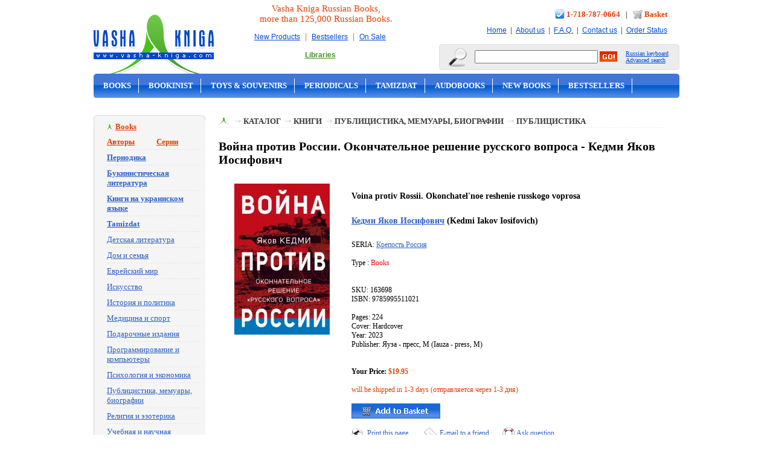

--- FILE ---
content_type: text/html
request_url: https://www.vasha-kniga.com/productdetail.asp?productid=1433926
body_size: 34652
content:


<!DOCTYPE html PUBLIC "-//W3C//DTD XHTML 1.0 Transitional//EN" "https://www.w3.org/TR/xhtml1/DTD/xhtml1-transitional.dtd">
<html xmlns="https://www.w3.org/1999/xhtml">



<html>
<head>

<title>Война против России. Окончательное решение русского вопроса -  Кедми Яков Иосифович - Voina protiv Rossii. Okonchatel'noe reshenie russkogo voprosa - Kedmi Iakov Iosifovich - 9785995511021</title>
<meta name="description" content="НОВАЯ КНИГА известного военно-политического эксперта, бывшего руководителя израильской спецслужбы Натив, Якова Кедми посвящена ВОЙНЕ НА УНИЧТОЖЕНИЕ, которую коллективный Запад развязал против России.
 	Почему нацизм – это прямое порождение европейской цивилизации, а русофобия снова очень популярна">
<meta name="keywords" content="Война против России. Окончательное решение русского вопроса,  Кедми Яков Иосифович, Voina protiv Rossii. Okonchatel'noe reshenie russkogo voprosa, Kedmi Iakov Iosifovich, 9785995511021, Крепость Россия, russian books">
<meta http-equiv="Content-Type" content="text/html; charset=windows-1251">
<link rel="canonical" href="https://www.vasha-kniga.com/productdetail.asp?productid=1433926" />
<link href="style.css" rel="stylesheet" type="text/css" />
<link href="frames.css" rel="stylesheet" type="text/css" />
<link href="images/logoicon.ico" REL="shortcut icon">


<script type="text/javascript" src="lightbox/prototype.js"></script>
<script type="text/javascript" src="lightbox/scriptaculous.js?load=effects"></script>
<script type="text/javascript" src="lightbox/lightbox.js"></script>

<link rel="stylesheet" href="lightbox/lightbox.css" type="text/css" media="screen">

</head>

<body style="margin:0px">

<SCRIPT LANGUAGE=javascript>
<!--
function showKeyboard() {
keyboardWindow = window.open('keyboard.htm','keyboard','height=250,width=400, left=10,top=50');
keyboardWindow.focus();
}
function showKeyboardForInput(inputname) {
keyboardWindow = window.open('keyboard.asp?input='+inputname,'keyboard','height=250,width=400, left=10,top=50');
keyboardWindow.focus();
}
//-->
</SCRIPT>

<!-- Google tag (gtag.js) -->
<script async src="https://www.googletagmanager.com/gtag/js?id=G-4NTV6TGWSE"></script>
<script>   window.dataLayer = window.dataLayer || [];
function gtag(){dataLayer.push(arguments);}
gtag('js', new Date());
gtag('config', 'G-4NTV6TGWSE');
</script>

<a name=topofpage></a>
<div align="center">

  <table width="970" border="0" cellspacing="0" cellpadding="0">
    <tbody><tr>
      <td width="215" align="left"><a href="https://www.vasha-kniga.com"><img src="images/logo.gif" width="200" height="107" border="0" style="margin-top: 15px;"></a></td>
      <td class="promo" style="padding: 0 10px 0 15px;" align="center">
        Vasha Kniga Russian Books,<br />more than 125,000 Russian Books.
        <br />
        <div class="top_number">
        <a href="https://www.vasha-kniga.com/productlistnew.asp">New Products</a> &nbsp;|&nbsp; <a href="https://www.vasha-kniga.com/productlistbestsell.asp">Bestsellers</a> &nbsp;|&nbsp; <a href="https://www.vasha-kniga.com/productlistonsale.asp">On Sale</a>
        <br>
        <a href="https://www.vasha-kniga.com/lib_login.asp"><font color="#48932A"><b>Libraries</b></font></a>  <!-- &nbsp;|&nbsp; <a href="https://www.vasha-kniga.com/whole_login.asp"><font color="#48932A"><b>Wholesale</b></font></a> -->
        </div>
      </td>
      <td width="420" align="right">
      	<div class="top_number">
        	<img alt="" src="images/icon_phone.gif" width="16" height="15" style="vertical-align: middle; margin-bottom: 3px;">
            <strong><a href="https://www.vasha-kniga.com/contactus.asp" style="text-decoration: none; color:#e63c00; font-size:13px">1-718-787-0664</a></strong>
            &nbsp; | &nbsp;
            <img alt="" src="images/cart.png" style="vertical-align: middle; margin-bottom: 3px;">
            <strong><a href="https://www.vasha-kniga.com/basket.asp" style="text-decoration: none; color:#e63c00; font-size:13px">Basket</a></strong>
        	<br />
            <a href="https://www.vasha-kniga.com">Home</a> &nbsp;|&nbsp;
            <a href="https://www.vasha-kniga.com/aboutus.asp">About us</a> &nbsp;|&nbsp;
            <a href="https://www.vasha-kniga.com/faq.asp">F.A.Q.</a> &nbsp;|&nbsp;
            <a href="https://www.vasha-kniga.com/contactus.asp">Contact us</a> &nbsp;|&nbsp;
            <a href="https://www.vasha-kniga.com/orderstat.asp">Order Status</a>
      	</div>

        <table border="0" cellpadding="0" cellspacing="0">
            <tbody>
            	<tr>
                  <td valign="middle"><img alt="" src="images/search.gif"></td>
                  <td valign="middle" class="topsearch">&nbsp;</td>
                  <td class="topsearch"><form name="searchForm" id="searchForm" action="https://www.vasha-kniga.com/search.asp" method="post" style="margin: 0">
					<table border="0" cellspacing="0" cellpadding="0">
                        <tbody><tr>
                          <td><input name="SearchText" id="SearchText" type="text" class="searchform" value=""></td>
                          <td>&nbsp;</td>
                          <td><input name="image" type="image" src="images/btn_go.gif"></td>
                        </tr>
                  </tbody></table>
                  </form></td>
                  <td valign="middle" class="topsearch">&nbsp;</td>
                  <td valign="middle" align="left" class="topsearch"><a href="javascript:showKeyboard();" style="color:#004cd7; font-size: 10px">Russian keyboard</a>
                  <br />
                  <a href="https://www.vasha-kniga.com/searchextra.asp" style="color:#004cd7; font-size: 10px">Advanced search</a></td>
                  <td valign="middle" class="topsearch">&nbsp;</td>
                  <td class="topsearch"><img alt="" src="images/c_search_r.gif"></td>
                </tr>
    		</tbody>
        </table>
      </td>
    </tr>
  </tbody></table>

  <table width="970" border="0" cellspacing="0" cellpadding="0" align="center">
  <tbody><tr>
    <td valign="top"><div id="header">
        <table border="0" cellpadding="0" cellspacing="0" width="100%">
          <tbody><tr valign="top">
            <td width="970" height="40" align="left">
            	<ul class="top-links">
                    <li><a href="https://www.vasha-kniga.com/categorylist.asp?parentid=2">Books</a></li>
					<li><a href="https://www.vasha-kniga.com/categorylist.asp?parentid=293">Bookinist</a></li>
                    
                    <li><a href="https://www.vasha-kniga.com/categorylist.asp?parentid=224">Toys & Souvenirs</a></li> 
                    <li><a href="https://www.vasha-kniga.com/categorylist.asp?parentid=260">Periodicals</a></li>
					<li><a href="https://www.vasha-kniga.com/categorylist.asp?parentid=297">Tamizdat</a></li>
                    <li><a href="https://www.vasha-kniga.com/categorylist.asp?parentid=182">Audobooks</a></li>
                    <li><a href="https://www.vasha-kniga.com/productlistnew.asp">New Books</a></li>
					<li><a href="https://www.vasha-kniga.com/productlistbestsell.asp">Bestsellers</a></li>
					<li class="last"><a href="https://www.vasha-kniga.com/productlistonsale.asp">On Sale</a></li>
                </ul>
            </td>
          </tr>
        </tbody>
        </table>
    </div></td>
    </tr>
</tbody></table>

<table border="0" cellspacing="0" cellpadding="0" width="970">
  <tr>
    <td align="left" width="185" valign="top">


<!-- BOOKS -->
<table width="185" border="0" cellspacing="0" cellpadding="0">
	<tr><td colspan="3"><img src="images/tab_top.jpg"></td></tr>
	<tr><td class="frame_left"></td>
		<td bgcolor="#f5f5f5">
			<table width="165" border="0" cellspacing="0" cellpadding="2" align="right">
				<tr align="left">
					<td><div class="subtitle_categories"><a href="https://www.vasha-kniga.com/categorylist.asp?parentid=2"><font color=#e63c00>Books</font></a></div></td>
				</tr>
				<tr align="left">
					<td>
					<div class="categories"><a href="https://www.vasha-kniga.com/allauthors.asp"><b><font color="#e63c00">Авторы</font></b></a>&nbsp;&nbsp;&nbsp;&nbsp;&nbsp;&nbsp;&nbsp;&nbsp;&nbsp;&nbsp;&nbsp;&nbsp;<a href="https://www.vasha-kniga.com/allseria.asp"><b><font color="#e63c00">Серии</font></b></a></div>
					<div class="categories"><a href="https://www.vasha-kniga.com/categorylist.asp?parentid=260"><b>Периодика</b></a></div>
					<div class="categories"><a href="https://www.vasha-kniga.com/categorylist.asp?parentid=293"><b>Букинистическая литература</b></a></div>
					<div class="categories"><a href="https://www.vasha-kniga.com/categorylist.asp?parentid=296"><b>Книги на украинском языке</b></a></div>
					<div class="categories"><a href="https://www.vasha-kniga.com/categorylist.asp?parentid=297"><b>Tamizdat</b></a></div>
					<div class="categories"><a href="https://www.vasha-kniga.com/categorylist.asp?parentid=17">Детская литература</a></div>
					<div class="categories"><a href="https://www.vasha-kniga.com/categorylist.asp?parentid=10">Дом и семья</a></div>
					<div class="categories"><a href="https://www.vasha-kniga.com/categorylist.asp?parentid=16">Еврейский мир</a></div>
					<div class="categories"><a href="https://www.vasha-kniga.com/categorylist.asp?parentid=13">Искусство</a></div>
					<div class="categories"><a href="https://www.vasha-kniga.com/categorylist.asp?parentid=14">История и политика</a></div>
					<div class="categories"><a href="https://www.vasha-kniga.com/categorylist.asp?parentid=11">Медицина и спорт</a></div>
					<div class="categories"><a href="https://www.vasha-kniga.com/categorylist.asp?parentid=18">Подарочные издания</a></div>
					<div class="categories"><a href="https://www.vasha-kniga.com/categorylist.asp?parentid=4">Программирование и компьютеры</a></div>
					<div class="categories"><a href="https://www.vasha-kniga.com/categorylist.asp?parentid=6">Психология и экономика</a></div>
					<div class="categories"><a href="https://www.vasha-kniga.com/categorylist.asp?parentid=15">Публицистика, мемуары, биографии</a></div>
					<div class="categories"><a href="https://www.vasha-kniga.com/categorylist.asp?parentid=9">Религия и эзотерика</a></div>
					<div class="categories"><a href="https://www.vasha-kniga.com/categorylist.asp?parentid=8">Учебная и научная литература</a></div>
					<div class="categories"><a href="https://www.vasha-kniga.com/categorylist.asp?parentid=7">Филология</a></div>
					<div class="categories"><a href="https://www.vasha-kniga.com/categorylist.asp?parentid=5">Философия</a></div>
					<div class="categories"><a href="https://www.vasha-kniga.com/categorylist.asp?parentid=12">Хобби и досуг</a></div>
					<div class="categories"><a href="https://www.vasha-kniga.com/categorylist.asp?parentid=3">Художественная литература</a></div>
					<div class="subsubtitle"><a href="https://www.vasha-kniga.com/categorylist.asp?parentid=2">View All</a></div>
					</td>
			   </tr>
			</table>
		</td>
         <td class="frame_right"></td>
	</tr>
    <tr><td colspan="3"><img src="images/tab_bottom.jpg"></td></tr>
</table>
<!-- /BOOKS -->
<br />
<!-- DVD -->
<table width="185" border="0" cellspacing="0" cellpadding="0">
	<tr><td colspan="3"><img src="images/tab_top.jpg"></td></tr>
	<tr><td class="frame_left"></td>
		<td bgcolor="#f5f5f5">
			<table width="165" border="0" cellspacing="0" cellpadding="2" align="right">
				<tr align="left">
					<td><div class="subtitle_categories"><a href="https://www.vasha-kniga.com/categorylist.asp?parentid=180"><font color=#e63c00>DVD</font></a></div></td>
				</tr>
				<tr align="left">
					<td>
					<div class="categories"><a href="https://www.vasha-kniga.com/categorylist.asp?parentid=191">Детектив, Боевик</a></div>
					<div class="categories"><a href="https://www.vasha-kniga.com/categorylist.asp?parentid=183">Детское Кино</a></div>
					<div class="categories"><a href="https://www.vasha-kniga.com/categorylist.asp?parentid=190">Документальное Кино</a></div>
					<div class="categories"><a href="https://www.vasha-kniga.com/categorylist.asp?parentid=184">Драма. Мелодрама</a></div>
					<div class="categories"><a href="https://www.vasha-kniga.com/categorylist.asp?parentid=288">Классика</a></div>
					<div class="categories"><a href="https://www.vasha-kniga.com/categorylist.asp?parentid=185">Комедия</a></div>
					<div class="categories"><a href="https://www.vasha-kniga.com/categorylist.asp?parentid=186">Музыка. Опера. Балет</a></div>
					<div class="categories"><a href="https://www.vasha-kniga.com/categorylist.asp?parentid=187">Русский Сериал</a></div>
					<div class="categories"><a href="https://www.vasha-kniga.com/categorylist.asp?parentid=193">Юмор, Сатира</a></div>
					<div class="subsubtitle"><a href="https://www.vasha-kniga.com/categorylist.asp?parentid=180">View All</a></div>
					</td>
			   </tr>
			</table>
		</td>
         <td class="frame_right"></td>
	</tr>
    <tr><td colspan="3"><img src="images/tab_bottom.jpg"></td></tr>
</table>
<!-- /DVD -->
<br />
<!-- CD -->
<table width="185" border="0" cellspacing="0" cellpadding="0">
	<tr><td colspan="3"><img src="images/tab_top.jpg"></td></tr>
	<tr><td class="frame_left"></td>
		<td bgcolor="#f5f5f5">
			<table width="165" border="0" cellspacing="0" cellpadding="2" align="right">
				<tr align="left">
					<td><div class="subtitle_categories"><a href="https://www.vasha-kniga.com/categorylist.asp?parentid=181"><font color=#e63c00>CD</font></a></div></td>
				</tr>
				<tr align="left">
					<td>
					<div class="categories"><a href="https://www.vasha-kniga.com/categorylist.asp?parentid=181">Audio CD</a></div>
					<div class="subsubtitle"><a href="categorylist.asp?parentid=181">View All</a></div>
					</td>
			   </tr>
			</table>
		</td>
         <td class="frame_right"></td>
	</tr>
    <tr><td colspan="3"><img src="images/tab_bottom.jpg"></td></tr>
</table>
<!-- /CD -->
<br />
<!-- audio books -->
<table width="185" border="0" cellspacing="0" cellpadding="0">
	<tr><td colspan="3"><img src="images/tab_top.jpg"></td></tr>
	<tr><td class="frame_left"></td>
		<td bgcolor="#f5f5f5">
			<table width="165" border="0" cellspacing="0" cellpadding="2" align="right">
				<tr align="left">
					<td><div class="subtitle_categories"><a href="https://www.vasha-kniga.com/categorylist.asp?parentid=182"><font color=#e63c00>Audio Books</font></a></div></td>
				</tr>
				<tr align="left">
					<td>
					<div class="categories"><a href="https://www.vasha-kniga.com/categorylist.asp?parentid=182">Audio Books</a></div>
					<div class="subsubtitle"><a href="categorylist.asp?parentid=182">View All</a></div>
					</td>
			   </tr>
			</table>
		</td>
         <td class="frame_right"></td>
	</tr>
    <tr><td colspan="3"><img src="images/tab_bottom.jpg"></td></tr>
</table>
<!-- /audio books -->
<br />
<!-- toys -->
<table width="185" border="0" cellspacing="0" cellpadding="0">
	<tr><td colspan="3"><img src="images/tab_top.jpg"></td></tr>
	<tr><td class="frame_left"></td>
		<td bgcolor="#f5f5f5">
			<table width="165" border="0" cellspacing="0" cellpadding="2" align="right">
				<tr align="left">
					<td><div class="subtitle_categories"><a href="https://www.vasha-kniga.com/categorylist.asp?parentid=224"><font color=#e63c00>Toys and Souvenirs</font></a></div></td>
				</tr>
				<tr align="left">
					<td>
					<div class="categories"><a href="https://www.vasha-kniga.com/categorylist.asp?parentid=282">Educational</a></div>
					<div class="categories"><a href="https://www.vasha-kniga.com/categorylist.asp?parentid=281">Games</a></div>
					<div class="categories"><a href="https://www.vasha-kniga.com/categorylist.asp?parentid=226">Souvenirs</a></div>
					<div class="categories"><a href="https://www.vasha-kniga.com/categorylist.asp?parentid=225">Toys</a></div>
					<div class="categories"><a href="https://www.vasha-kniga.com/categorylist.asp?parentid=280">Training</a></div>
					<div class="subsubtitle"><a href="categorylist.asp?parentid=224">View All</a></div>
					</td>
			   </tr>
			</table>
		</td>
         <td class="frame_right"></td>
	</tr>
    <tr><td colspan="3"><img src="images/tab_bottom.jpg"></td></tr>
</table>
<!-- /toys -->
<br />
<a href="https://www.vasha-kniga.com/productlistnew.asp"><img alt="" src="images/banners/new_products.gif" border="0"/></a>
<br><br>
<a href="https://www.vasha-kniga.com/productlistbestsell.asp"><img alt="" src="images/banners/bestsell.jpg" border="0"/></a>
<br><br>
<a href="https://www.vasha-kniga.com/productlistonsale.asp"><img alt="" src="images/banners/sale.gif" border="0"/></a>
<br><br>

	</td>
    <td valign="top" class="main" align="left">







<div class="nav"><img alt="" src="images/icon_middle.gif" width="17" height="11" />&nbsp;&nbsp;<img src='images/point_nav.gif' width=15 height=8 />&nbsp;<a href='https://www.vasha-kniga.com/categorylist.asp?ParentID=1'>Каталог</a>&nbsp;<img src='images/point_nav.gif' width=15 height=8 />&nbsp;<a href='https://www.vasha-kniga.com/categorylist.asp?ParentID=2'>Книги</a>&nbsp;<img src='images/point_nav.gif' width=15 height=8 />&nbsp;<a href='https://www.vasha-kniga.com/categorylist.asp?ParentID=15'>Публицистика, мемуары, биографии</a>&nbsp;<img src='images/point_nav.gif' width=15 height=8 />&nbsp;<a href='https://www.vasha-kniga.com/categorylist.asp?ParentID=168'>Публицистика</a></div>

<div class="detail">
<h2>Война против России. Окончательное решение русского вопроса -  Кедми Яков Иосифович</h2>
<table width="100%"  border="0" cellspacing="10" cellpadding="0">
	<tr>
		<td width="200" valign=top align=center>

				<img src="https://www.vasha-kniga.com/images/products/9785995511021.jpg" class="productdetailimage" onError="this.src='images/comingsoon_small.gif';">
		
<br />

		</td>
		<td valign="top">
					 <h3>Voina protiv Rossii. Okonchatel'noe reshenie russkogo voprosa</h3>

					 <!--<div class="title">Война против России. Окончательное решение русского вопроса</div>
   					 <div class="mainlink2">Voina protiv Rossii. Okonchatel'noe reshenie russkogo voprosa</div>-->



   					 <h3><div class="autor"><a href="productlistbyauthor.asp?look1=%CA%E5%E4%EC%E8+%DF%EA%EE%E2+%C8%EE%F1%E8%F4%EE%E2%E8%F7&look2="> Кедми Яков Иосифович</a> (Kedmi Iakov Iosifovich)</div></h3>

					SERIA: <a href="productlistbyseria.asp?look1=%CA%F0%E5%EF%EE%F1%F2%FC+%D0%EE%F1%F1%E8%FF">Крепость Россия</a> <br />

						<br/>
						Type : <font color=red>Books</font><br><br>
						<br>
						
						SKU: 163698<br>
						
						ISBN: 9785995511021<br>
						

						<br>

 Pages: 224<br>  Cover: Hardcover<br>  Year: 2023<br> Publisher: Яуза - пресс, М (Iauza - press, M)<br>



<br />
<br />
			<strong>Your Price:</strong> <span class="price">$19.95</span>
			<br /><br />
<span class=red>will be shipped in 1-3 days (отправляется через 1-3 дня)</span>
			<br><br>
			
			<a href="basadd.asp?productid=1433926"><img src="images/btn_add_to_cart.gif" border="0" /></a>
			
			<br><br>
			<table width="100%" border="0" cellspacing="0" cellpadding="0">
			<tr>
			<td width="120" align="left"><img src="images/icon_print.gif" alt="Print" width="23" height="20" style="vertical-align:middle" /> <a href="https://www.vasha-kniga.com/productprint.asp?productid=1433926">Print this page</a> </td>
			<td width="130" align="left"><img src="images/icon_email.gif" alt="Email" width="23" height="20" style="vertical-align:middle" /> <a href="mailto:?subject=Check Vasha-Kniga.com&body=https://www.vasha-kniga.com/productdetail.asp?productid=1433926">E-mail to a friend</a> </td>
			<td align="left"><img src="images/icon_help.gif" alt="Help" width="21" height="20" style="vertical-align:middle" /> <a href="mailto:info@vasha-kniga.com?subject=Product question&body=https://www.vasha-kniga.com/productdetail.asp?productid=1433926">Ask question</a> </td>
			</tr>
			</table>
		</td>
	</tr>
</table>



<table width="100%" border="0" cellspacing="0" cellpadding="0">
	<tr>
		<td class="points">&nbsp;</td>
	</tr>
	<tr>
		<td class="autor">

		<strong>Краткая аннотация:</strong><br />НОВАЯ КНИГА известного военно-политического эксперта, бывшего руководителя израильской спецслужбы "Натив", Якова Кедми посвящена ВОЙНЕ НА УНИЧТОЖЕНИЕ, которую коллективный Запад развязал против России.<br> 	Почему нацизм – это прямое порождение европейской цивилизации, а русофобия снова очень популярна в западном обществе? Почему Нюрнбергский процесс стал дешевой комедией и призрак Четвертого реи?ха сегодня уже вовсю бродит по Европе? Как Украина и Польша превратились в антироссийский плацдарм НАТО? Почему Соединенные Штаты стремительно теряют влияние в мире? Какую роль в развернувшемся глобальном противостоянии играет Китай? Почему именно сеи?час начался крестовыи? поход США и Европы с задачей окончательно решить "русский вопрос"? На эти и многие другие актуальные вопросы Яков Кедми подробно отвечает в своей новой работе.<br> 	"То, что Третий Рейх был побежден и разбит Красной Армией – это досадное недоразумение на историческом пути развития "просвященной" Европы. Запад никогда всерьез не воевал с нацизмом, поскольку именно в СССР, а не в Гитлере видел своего главного врага..."<br> 	"Западный мир давно ведет против России войну, стремясь уничтожить ее цивилизацию и культуру. Сейчас это противостояние перешло на новый уровень и русские объявлены вне закона. Уничтожение России и русских – именно такая цель стоит перед коллективным Западом..."</td>
	</tr>
</table>



<br><br>


<table width="100%" border="0" cellspacing="2" cellpadding="0">
	<tr>
		<td colspan=3 class="points">&nbsp;</td>
	</tr>
	<tr>

            <td width="33%" valign="top">
			<table width="100%" border="0" cellspacing="0" cellpadding="0">
				<tr>
					<td width="70" valign="top"><a href="productdetail.asp?productid=1433929">

				<img src="images/products/AA1433929.jpg" class="product" width="70" onError="this.src='images/comingsoon_small.gif';">
		

					</td>
					<td valign="top">
					<table width="100%" border="0" cellspacing="0" cellpadding="0">
						<tr>
							<td><div class="mainlink" ><a href="productdetail.asp?productid=1433929">1962. Хрущев. Кеннеди. Кастро. Как мир чуть не погиб</a></div>
								<div class="mainlink2" ><a href="productdetail.asp?productid=1433929">1962. Khrushchev. Kennedi. Kastro. Kak mir chut' ne pogib</a></div>
								<div class="autor">Никонов Вячеслав Алексеевич </div>
							</td>
						</tr>
						<tr>
							<td>
								<strong>Your Price:</strong> <span class="price">$29.95</span><br />
								<a href="basadd.asp?productid=1433929"><img src="images/btn_buy_now.gif" border=0 vspace=2></a><br>
								<font color=red>shipped in 1-3 days </font>
							</td>
						</tr>
					</table>
					</td>
				</tr>
			</table>
			</td>


            <td width="33%" valign="top">
			<table width="100%" border="0" cellspacing="0" cellpadding="0">
				<tr>
					<td width="70" valign="top"><a href="productdetail.asp?productid=1433951">

				<img src="images/products/163723.jpg" class="product" width="70" onError="this.src='images/comingsoon_small.gif';">
		

					</td>
					<td valign="top">
					<table width="100%" border="0" cellspacing="0" cellpadding="0">
						<tr>
							<td><div class="mainlink" ><a href="productdetail.asp?productid=1433951">Европейская герилья: партизанская война против НАТО в Европе</a></div>
								<div class="mainlink2" ><a href="productdetail.asp?productid=1433951">Evropeiskaia geril'ia: partizanskaia voina protiv NATO v Evrope</a></div>
								<div class="autor">Колпакиди А.И., Нигматулин М.В. </div>
							</td>
						</tr>
						<tr>
							<td>
								<strong>Your Price:</strong> <span class="price">$34.95</span><br />
								<a href="basadd.asp?productid=1433951"><img src="images/btn_buy_now.gif" border=0 vspace=2></a><br>
								<font color=red>shipped in 1-3 days </font>
							</td>
						</tr>
					</table>
					</td>
				</tr>
			</table>
			</td>


            <td width="33%" valign="top">
			<table width="100%" border="0" cellspacing="0" cellpadding="0">
				<tr>
					<td width="70" valign="top"><a href="productdetail.asp?productid=1435664">

				<img src="images/products/VV1435664.jpg" class="product" width="70" onError="this.src='images/comingsoon_small.gif';">
		

					</td>
					<td valign="top">
					<table width="100%" border="0" cellspacing="0" cellpadding="0">
						<tr>
							<td><div class="mainlink" ><a href="productdetail.asp?productid=1435664">Социальные конфликты и политические отношения</a></div>
								<div class="mainlink2" ><a href="productdetail.asp?productid=1435664">Sotsial'nye konflikty i politicheskie otnosheniia</a></div>
								<div class="autor">Иванов Олег Борисович </div>
							</td>
						</tr>
						<tr>
							<td>
								<strong>Your Price:</strong> <span class="price">$44.29</span><br />
								<a href="basadd.asp?productid=1435664"><img src="images/btn_buy_now.gif" border=0 vspace=2></a><br>
								<font color=red>shipped in 14-20 days</font>
							</td>
						</tr>
					</table>
					</td>
				</tr>
			</table>
			</td>


	</tr>
	<tr><td colspan=3 class="points">&nbsp;</td></tr>
	<tr>

            <td width="33%" valign="top">
			<table width="100%" border="0" cellspacing="0" cellpadding="0">
				<tr>
					<td width="70" valign="top"><a href="productdetail.asp?productid=1435767">

				<img src="images/products/AA1437883.jpg" class="product" width="70" onError="this.src='images/comingsoon_small.gif';">
		

					</td>
					<td valign="top">
					<table width="100%" border="0" cellspacing="0" cellpadding="0">
						<tr>
							<td><div class="mainlink" ><a href="productdetail.asp?productid=1435767">Англия. Полня история страны</a></div>
								<div class="mainlink2" ><a href="productdetail.asp?productid=1435767">Angliia. Polnia istoriia strany</a></div>
								<div class="autor">Д. Мортинсон </div>
							</td>
						</tr>
						<tr>
							<td>
								<strong>Your Price:</strong> <span class="price">$18.17</span><br />
								<a href="basadd.asp?productid=1435767"><img src="images/btn_buy_now.gif" border=0 vspace=2></a><br>
								<font color=red>shipped in 14-20 days</font>
							</td>
						</tr>
					</table>
					</td>
				</tr>
			</table>
			</td>


            <td width="33%" valign="top">
			<table width="100%" border="0" cellspacing="0" cellpadding="0">
				<tr>
					<td width="70" valign="top"><a href="productdetail.asp?productid=1435937">

				<img src="images/products/9785995511762.jpg" class="product" width="70" onError="this.src='images/comingsoon_small.gif';">
		

					</td>
					<td valign="top">
					<table width="100%" border="0" cellspacing="0" cellpadding="0">
						<tr>
							<td><div class="mainlink" ><a href="productdetail.asp?productid=1435937">1941. 22 июня. Предисловие Алексея Исаева</a></div>
								<div class="mainlink2" ><a href="productdetail.asp?productid=1435937">1941. 22 iiunia. Predislovie Alekseia Isaeva</a></div>
								<div class="autor">Некрич Александр Моисеевич </div>
							</td>
						</tr>
						<tr>
							<td>
								<strong>Your Price:</strong> <span class="price">$25.39</span><br />
								<a href="basadd.asp?productid=1435937"><img src="images/btn_buy_now.gif" border=0 vspace=2></a><br>
								<font color=red>shipped in 14-20 days</font>
							</td>
						</tr>
					</table>
					</td>
				</tr>
			</table>
			</td>


            <td width="33%" valign="top">
			<table width="100%" border="0" cellspacing="0" cellpadding="0">
				<tr>
					<td width="70" valign="top"><a href="productdetail.asp?productid=1435959">

				<img src="images/products/AA1437873.jpg" class="product" width="70" onError="this.src='images/comingsoon_small.gif';">
		

					</td>
					<td valign="top">
					<table width="100%" border="0" cellspacing="0" cellpadding="0">
						<tr>
							<td><div class="mainlink" ><a href="productdetail.asp?productid=1435959">США и Россия. Битвы на полях геополитики</a></div>
								<div class="mainlink2" ><a href="productdetail.asp?productid=1435959">SShA i Rossiia. Bitvy na poliakh geopolitiki</a></div>
								<div class="autor">Збигнев Бжезинский, Дональд Дженсен </div>
							</td>
						</tr>
						<tr>
							<td>
								<strong>Your Price:</strong> <span class="price">$28.56</span><br />
								<a href="basadd.asp?productid=1435959"><img src="images/btn_buy_now.gif" border=0 vspace=2></a><br>
								<font color=red>shipped in 14-20 days</font>
							</td>
						</tr>
					</table>
					</td>
				</tr>
			</table>
			</td>


	</tr>
	<tr><td colspan=3 class="points">&nbsp;</td></tr>
	<tr>

            <td width="33%" valign="top">
			<table width="100%" border="0" cellspacing="0" cellpadding="0">
				<tr>
					<td width="70" valign="top"><a href="productdetail.asp?productid=1436060">

				<img src="images/products/163794.jpg" class="product" width="70" onError="this.src='images/comingsoon_small.gif';">
		

					</td>
					<td valign="top">
					<table width="100%" border="0" cellspacing="0" cellpadding="0">
						<tr>
							<td><div class="mainlink" ><a href="productdetail.asp?productid=1436060">Земля обетованная</a></div>
								<div class="mainlink2" ><a href="productdetail.asp?productid=1436060">Zemlia obetovannaia</a></div>
								<div class="autor">Антин М. </div>
							</td>
						</tr>
						<tr>
							<td>
								<strong>Your Price:</strong> <span class="price">$27.95</span><br />
								<a href="basadd.asp?productid=1436060"><img src="images/btn_buy_now.gif" border=0 vspace=2></a><br>
								<font color=red>shipped in 1-3 days </font>
							</td>
						</tr>
					</table>
					</td>
				</tr>
			</table>
			</td>


            <td width="33%" valign="top">
			<table width="100%" border="0" cellspacing="0" cellpadding="0">
				<tr>
					<td width="70" valign="top"><a href="productdetail.asp?productid=1436093">

				<img src="images/products/163827.jpg" class="product" width="70" onError="this.src='images/comingsoon_small.gif';">
		

					</td>
					<td valign="top">
					<table width="100%" border="0" cellspacing="0" cellpadding="0">
						<tr>
							<td><div class="mainlink" ><a href="productdetail.asp?productid=1436093">Как совершить государственный переворот. Методичка ЦРУ</a></div>
								<div class="mainlink2" ><a href="productdetail.asp?productid=1436093">Kak sovershit' gosudarstvennyi perevorot. Metodichka TsRU</a></div>
								<div class="autor">Люттвак Э.Н. </div>
							</td>
						</tr>
						<tr>
							<td>
								<strong>Your Price:</strong> <span class="price">$24.95</span><br />
								<a href="basadd.asp?productid=1436093"><img src="images/btn_buy_now.gif" border=0 vspace=2></a><br>
								<font color=red>shipped in 1-3 days </font>
							</td>
						</tr>
					</table>
					</td>
				</tr>
			</table>
			</td>


            <td width="33%" valign="top">
			<table width="100%" border="0" cellspacing="0" cellpadding="0">
				<tr>
					<td width="70" valign="top"><a href="productdetail.asp?productid=1436404">

				<img src="images/products/AA1437921.jpg" class="product" width="70" onError="this.src='images/comingsoon_small.gif';">
		

					</td>
					<td valign="top">
					<table width="100%" border="0" cellspacing="0" cellpadding="0">
						<tr>
							<td><div class="mainlink" ><a href="productdetail.asp?productid=1436404">Террор. Кому и зачем он нужен</a></div>
								<div class="mainlink2" ><a href="productdetail.asp?productid=1436404">Terror. Komu i zachem on nuzhen</a></div>
								<div class="autor">Стариков Николай </div>
							</td>
						</tr>
						<tr>
							<td>
								<strong>Your Price:</strong> <span class="price">$26.09</span><br />
								<a href="basadd.asp?productid=1436404"><img src="images/btn_buy_now.gif" border=0 vspace=2></a><br>
								<font color=red>shipped in 14-20 days</font>
							</td>
						</tr>
					</table>
					</td>
				</tr>
			</table>
			</td>


	</tr>
		</table>

<br><br>


</td>


  </tr>
</table>

<br/>
<br/>

<table width="970" border="0" cellspacing="0" cellpadding="0">
  <tr>
    <td width="174"><img alt="" src="images/cards.gif" width="174" height="43" /></td>
    <td width="651" class="footer" align="left">    	<a href="https://www.vasha-kniga.com">Home</a> &nbsp;    	<a href="https://www.vasha-kniga.com/aboutus.asp">About us</a> &nbsp;    	<a href="https://www.vasha-kniga.com/contactus.asp">Contact us</a> &nbsp;    	<a href="https://www.vasha-kniga.com/basket.asp">Basket</a> &nbsp;    	<a href="https://www.vasha-kniga.com/return.asp">Return Policy</a> &nbsp;		<a href="https://www.vasha-kniga.com/privacy.asp">Privacy Policy</a> &nbsp;
		<a href="https://www.vasha-kniga.com/terms.asp">Terms & Conditions</a> &nbsp;
		<a href="https://www.vasha-kniga.com/shipping.asp">Shipping charges</a> &nbsp;
		<a href="https://www.vasha-kniga.com/faq.asp">F.A.Q.</a> &nbsp;
		<br />Need help? <span style="color:#000000; font-weight:bold">1-718-787-0664</span>.    Online prices and selection generally match our retail stores, but may vary.    </td>
    <td class="footer" align="right"><a href="https://www.facebook.com/VashaKnigaCom"><img src="img/icon_facebook.png" height="25" border="0"></a> &nbsp; <a href="https://www.instagram.com/vasha.kniga/"><img src="img/icon_instagram.png" height="25" border="0"></a></td>
    <td width="4"><img alt="" src="images/corner_footer.gif" width="5" height="43" /></td>
  </tr>
</table>
<table width="970" border="0" cellspacing="0" cellpadding="0">
  <tr>
    <td align="center">
    <br/>
    Copyright © 2001 - 2026, Vasha-Kniga - virtual bookstore.
    <br/>
    </td>
  </tr>
</table>
<br>




</div>


<br />


<script type="text/javascript">
  var _gaq = _gaq || [];
  _gaq.push(['_setAccount', 'UA-17985320-1']);
  _gaq.push(['_trackPageview']);
  (function() {
    var ga = document.createElement('script'); ga.type = 'text/javascript'; ga.async = true;
    ga.src = ('https:' == document.location.protocol ? 'https://ssl' : 'http://www') + '.google-analytics.com/ga.js';
    var s = document.getElementsByTagName('script')[0]; s.parentNode.insertBefore(ga, s);
  })();
</script>



</body>
</html>


